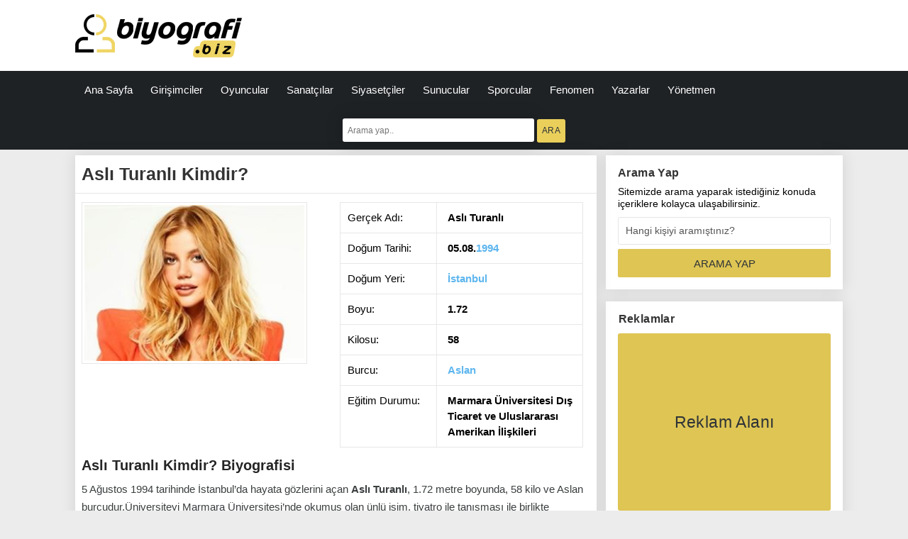

--- FILE ---
content_type: text/html; charset=UTF-8
request_url: https://www.biyografi.biz/asli-turanli-kimdir-2524/
body_size: 8229
content:
<!DOCTYPE html>
<html lang="tr">
<head>
<meta http-equiv="Content-Type" content="text/html; charset=UTF-8" />
<title>  Aslı Turanlı Kimdir?</title>
<meta name="viewport" content="width=device-width,initial-scale=1">
<meta name="google-site-verification" content="MBb4ElpLMk8rZ3rj4RvV8PcDz9faKL-9yhHYmXULZpI" />
<link rel="alternate" type="application/rss+xml" title="RSS 2.0" href="https://www.biyografi.biz/feed/" />
<link rel="pingback" href="https://www.biyografi.biz/xmlrpc.php" />
<link rel="shortcut icon" href="https://www.biyografi.biz/wp-content/uploads/2019/06/favicon.ico" type="image/x-icon">


	<script type="text/javascript" src="[data-uri]" defer></script>

<link rel="image_src" href="https://www.biyografi.biz/wp-content/uploads/2020/07/asli-turanli.jpg"/>
<meta property="og:type" content="article" />
<meta property="og:description" content="Aslı Turanlı Kimdir? Biyografisi 5 Ağustos 1994 tarihinde İstanbul'da hayata gözlerini açan Aslı Turanlı, 1.72 metre boyunda, 58 kilo ve Aslan burcudur.." />
<meta property="og:title" content="Aslı Turanlı Kimdir?" />
<meta property="og:image" content="https://www.biyografi.biz/wp-content/uploads/2020/07/asli-turanli.jpg" />
<meta property="og:url" content="https://www.biyografi.biz/asli-turanli-kimdir-2524/" />		
	
<meta name='robots' content='max-image-preview:large' />
<link rel="alternate" type="application/rss+xml" title="En Güncel Biyografi Sitesi &raquo; Aslı Turanlı Kimdir? yorum akışı" href="https://www.biyografi.biz/asli-turanli-kimdir-2524/feed/" />
<link rel="alternate" title="oEmbed (JSON)" type="application/json+oembed" href="https://www.biyografi.biz/wp-json/oembed/1.0/embed?url=https%3A%2F%2Fwww.biyografi.biz%2Fasli-turanli-kimdir-2524%2F" />
<link rel="alternate" title="oEmbed (XML)" type="text/xml+oembed" href="https://www.biyografi.biz/wp-json/oembed/1.0/embed?url=https%3A%2F%2Fwww.biyografi.biz%2Fasli-turanli-kimdir-2524%2F&#038;format=xml" />

<link data-optimized="2" rel="stylesheet" href="https://www.biyografi.biz/wp-content/litespeed/css/387f837233438da73126e343a4877ca7.css?ver=c902d" />



<script type="text/javascript" id="jquery-js-after" src="[data-uri]" defer></script>
<link rel="https://api.w.org/" href="https://www.biyografi.biz/wp-json/" /><link rel="alternate" title="JSON" type="application/json" href="https://www.biyografi.biz/wp-json/wp/v2/posts/2524" /><link rel="canonical" href="https://www.biyografi.biz/asli-turanli-kimdir-2524/" />
<link rel='shortlink' href='https://www.biyografi.biz/?p=2524' />
		<script type="text/javascript" src="[data-uri]" defer></script>
		<script data-ad-client="ca-pub-7131254050181363" async src="https://pagead2.googlesyndication.com/pagead/js/adsbygoogle.js"></script>


</head>
<body data-rsssl=1 class="wp-singular post-template-default single single-post postid-2524 single-format-standard wp-theme-biyografitema" style="background-color:#ECECEC" oncontextmenu="return false" onselectstart="return false" ondragstart="return false">
<div id="site" class="site-color-black-one">
		<!-- Header Five -->
		<div id="header-five">
			
			<!-- Header Five Top -->
			<div id="header-five-top">
			<div class="header-five-top">
	
				<!-- Logo -->
				<div class="logo">
					<a href="https://www.biyografi.biz"><img src="https://www.biyografi.biz/wp-content/uploads/2021/06/logo.png" alt="Biyografi.biz" width="235" height="70" /></a>
				</div>			
				
								
			</div>
			</div>
			<!-- #Header Five Top -->	
			
			<!-- Header Five Bottom -->
			<div id="header-five-bottom">
			<div class="header-five-bottom">
				
				<!-- Menu -->
				<div class="menu">				
					<ul>
						<li id="menu-item-46" class="menu-item menu-item-type-custom menu-item-object-custom menu-item-home menu-item-46"><a href="https://www.biyografi.biz/">Ana Sayfa</a></li>
<li id="menu-item-9988" class="menu-item menu-item-type-taxonomy menu-item-object-category menu-item-9988"><a href="https://www.biyografi.biz/Kategori/girisimciler/">Girişimciler</a></li>
<li id="menu-item-20" class="menu-item menu-item-type-taxonomy menu-item-object-category current-post-ancestor current-menu-parent current-post-parent menu-item-20"><a href="https://www.biyografi.biz/Kategori/oyuncular/">Oyuncular</a></li>
<li id="menu-item-21" class="menu-item menu-item-type-taxonomy menu-item-object-category menu-item-21"><a href="https://www.biyografi.biz/Kategori/sanatcilar/">Sanatçılar</a></li>
<li id="menu-item-22" class="menu-item menu-item-type-taxonomy menu-item-object-category menu-item-22"><a href="https://www.biyografi.biz/Kategori/siyasetciler/">Siyasetçiler</a></li>
<li id="menu-item-77" class="menu-item menu-item-type-taxonomy menu-item-object-category menu-item-77"><a href="https://www.biyografi.biz/Kategori/sunucular/">Sunucular</a></li>
<li id="menu-item-23" class="menu-item menu-item-type-taxonomy menu-item-object-category menu-item-23"><a href="https://www.biyografi.biz/Kategori/sporcular/">Sporcular</a></li>
<li id="menu-item-75" class="menu-item menu-item-type-taxonomy menu-item-object-category menu-item-75"><a href="https://www.biyografi.biz/Kategori/fenomenler/">Fenomen</a></li>
<li id="menu-item-25" class="menu-item menu-item-type-taxonomy menu-item-object-category menu-item-25"><a href="https://www.biyografi.biz/Kategori/yazarlar/">Yazarlar</a></li>
<li id="menu-item-1472" class="menu-item menu-item-type-taxonomy menu-item-object-category menu-item-1472"><a href="https://www.biyografi.biz/Kategori/yonetmenler/">Yönetmen</a></li>
	
					</ul>
				</div>		
				
				
			</div>
			
				<!-- Nav Trigger -->
				<div class="nav-trigger">
					<a href="#"><span></span><span></span><span></span></a>
				</div>
				
				<!-- Responsive Menu -->
				<div class="responsive-menu">
					<ul>
						<li class="menu-item menu-item-type-custom menu-item-object-custom menu-item-home menu-item-46"><a href="https://www.biyografi.biz/">Ana Sayfa</a></li>
<li class="menu-item menu-item-type-taxonomy menu-item-object-category menu-item-9988"><a href="https://www.biyografi.biz/Kategori/girisimciler/">Girişimciler</a></li>
<li class="menu-item menu-item-type-taxonomy menu-item-object-category current-post-ancestor current-menu-parent current-post-parent menu-item-20"><a href="https://www.biyografi.biz/Kategori/oyuncular/">Oyuncular</a></li>
<li class="menu-item menu-item-type-taxonomy menu-item-object-category menu-item-21"><a href="https://www.biyografi.biz/Kategori/sanatcilar/">Sanatçılar</a></li>
<li class="menu-item menu-item-type-taxonomy menu-item-object-category menu-item-22"><a href="https://www.biyografi.biz/Kategori/siyasetciler/">Siyasetçiler</a></li>
<li class="menu-item menu-item-type-taxonomy menu-item-object-category menu-item-77"><a href="https://www.biyografi.biz/Kategori/sunucular/">Sunucular</a></li>
<li class="menu-item menu-item-type-taxonomy menu-item-object-category menu-item-23"><a href="https://www.biyografi.biz/Kategori/sporcular/">Sporcular</a></li>
<li class="menu-item menu-item-type-taxonomy menu-item-object-category menu-item-75"><a href="https://www.biyografi.biz/Kategori/fenomenler/">Fenomen</a></li>
<li class="menu-item menu-item-type-taxonomy menu-item-object-category menu-item-25"><a href="https://www.biyografi.biz/Kategori/yazarlar/">Yazarlar</a></li>
<li class="menu-item menu-item-type-taxonomy menu-item-object-category menu-item-1472"><a href="https://www.biyografi.biz/Kategori/yonetmenler/">Yönetmen</a></li>
	
					</ul>
				</div>			
			
			</div>
			<!-- #Header Five Bottom -->

			
		</div>	
		<!-- #Header Five -->
<div class="head-search-box">
		<form action="https://www.biyografi.biz/" method="get">
		<input type="text" placeholder="Arama yap.." name="s" class="head-search-input" />
		<input type="submit" value="ARA" class="head-search-submit" />
		</form>
</div>
	
		
		<!-- Content -->
		<div id="content">
		<div class="content">
		
			<!-- Left Bar -->
			<div class="leftbar leftbar-left-ca">
				
								<!-- Sub-Page Content One -->
				<div class="sub-page-content-one">
					
					<!-- Item Details -->
					<div class="item-details">
                      	
						<!-- Post Title -->						
						<div class="title">
							<h1>Aslı Turanlı Kimdir?</h1>
						</div>
						
						<!-- Empty -->
						<div class="sub-page-empty"></div>
						
						<div class="text-details">
							<div class="clear"></div>
							<div class="onresim">
								<img width="310" height="220" src="https://www.biyografi.biz/wp-content/uploads/2020/07/asli-turanli.jpg" class="bioresim wp-post-image" alt="Aslı Turanlı Kimdir?" decoding="async" fetchpriority="high" />							</div>							
							<div class="biobilgi">
							    
								<table>
								<tbody>
																<tr>
									<th><span>Gerçek Adı: </span></th><td><b>Aslı Turanlı</b></td>
								</tr>
																								<tr>
									<th><span>Doğum Tarihi: </span></th><td><b>
									05.08.<a href="https://www.biyografi.biz/dogum-yili/1994/" rel="tag">1994</a>									</b></td>
								</tr>
																								<tr>
									<th><span>Doğum Yeri: </span></th><td><b>
									<a href="https://www.biyografi.biz/dogum-yeri/istanbul/" rel="tag">İstanbul</a>									</b></td>
								</tr>
																								<tr>
									<th><span>Boyu: </span></th><td><b>1.72</b></td>
								</tr>
																								<tr>
									<th><span>Kilosu: </span></th><td><b>58</b></td>
								</tr>
																								<tr>
									<th><span>Burcu: </span></th><td><b>
									<a href="https://www.biyografi.biz/burc/aslan/" rel="tag">Aslan</a>									</b></td>
								</tr>
																																<tr>
									<th><span>Eğitim Durumu: </span></th><td><b>Marmara Üniversitesi Dış Ticaret ve Uluslararası Amerikan İlişkileri</b></td>
								</tr>
																</tbody>
								</table>							
								
							</div>							
							<div class="clear"></div>													
							<h2>Aslı Turanlı Kimdir? Biyografisi</h2>
<p>5 Ağustos 1994 tarihinde İstanbul&#8217;da hayata gözlerini açan <strong>Aslı Turanlı</strong>, 1.72 metre boyunda, 58 kilo ve Aslan burcudur.Üniversiteyi Marmara Üniversitesi&#8217;nde okumuş olan ünlü isim, tiyatro ile tanışması ile birlikte oyunculuk yapmaya başlamıştır.</p>
<p>Kariyerine 2017 tarihinde rol almış olduğu &#8220;<strong>Arka Sokaklar</strong>&#8221; dizisi ile başlayan ünlü isim, bu dizide Sinem karakterine hayat vermiştir.Bu dizi güzel ismin ilk oynadığı dizi olmasına rağmen başarılı bir oyunculuk yapmış ardından ise &#8220;<strong>Aslı Gibidir</strong>&#8221; isimli filmin oyuncularından biri olmuştur.</p>
<p>Bu film sonrasında &#8220;<strong>Leke</strong>&#8221; dizisinde yer almış olan <strong>Aslı Turanlı</strong>, özellikle son dönemlerde aşk hayatı ile ilgili en çok merak edilen isimlerden biridir.Oyunculuk dışında sunuculukta yapan ünlü isim,  &#8220;<strong>Son Moda</strong>&#8221; isimli programın sunuculuğunu yapmıştır.</p>
<p>Hobileri arasında Tiyatro ve Müzik bulunan güzel isim ayrıca gülmeyi de çok seven bir isimdir.Hayatındaki insanın onu anlayabilen biri olması gerektiğini belirtmiş olan ünlü isim Ata Demirer ile olan ilişkisini de bitirmiştir.İlişkinin neden bittiğinle ilgili açıklamalarda yapmış olan güzel isim, meslek yaşamına oyuncu ve sunucu olarak devam etmektedir.</p>
<p>Kaynak : Biyografi.biz</p>

<div style="font-size: 0px; height: 0px; line-height: 0px; margin: 0; padding: 0; clear: both;"></div>                             <!-- Post Share Buttons -->
                             <div class="post-share-buttons" style="padding-top:0;margin-top:0px;">							 
								<ul>									
																
								</ul>
							</div>
						</div>						
					</div>					
					<!-- #Item Details -->					
					
					<!-- Related Posts -->
					<div class="related-posts">
						<div class="related-posts-wrapper">
						
							<div class="title">İlgili Kişiler</div>
							
								
								<div class="item">
								<div class="item-image">
									<a href="https://www.biyografi.biz/asli-bekiroglu-biyografisi-9976/">
										<img width="95" height="75" src="https://www.biyografi.biz/wp-content/uploads/2024/09/indir-3-95x75.png" class="attachment-95x75 size-95x75 wp-post-image" alt="asli-bekiroglu" decoding="async" />									</a>
								</div>
								<div class="item-title"><a href="https://www.biyografi.biz/asli-bekiroglu-biyografisi-9976/">Aslı Bekiroğlu Biyografisi</a></div>
							</div>	
								
								<div class="item">
								<div class="item-image">
									<a href="https://www.biyografi.biz/kenan-imirzalioglu-biyografisi-9934/">
										<img width="95" height="75" src="https://www.biyografi.biz/wp-content/uploads/2024/06/photo-95x75.jpg" class="attachment-95x75 size-95x75 wp-post-image" alt="Kenan-imirzalıoglu-biyografisi" decoding="async" />									</a>
								</div>
								<div class="item-title"><a href="https://www.biyografi.biz/kenan-imirzalioglu-biyografisi-9934/">Kenan İmirzalıoğlu Biyografisi</a></div>
							</div>	
								
								<div class="item">
								<div class="item-image">
									<a href="https://www.biyografi.biz/asli-bekiroglu-kimdir-nereli-kac-yasinda-boyu-kac-9930/">
										<img width="95" height="75" src="https://www.biyografi.biz/wp-content/uploads/2024/06/1200x627-asli-bekiroglu-ifsa-fotograflarinin-ardindan-ilk-kez-yapti-asli-bekiroglunun-reklam-yuzu-oldugu-marka-ona-sahip-cikti-1581498976395-95x75.webp" class="attachment-95x75 size-95x75 wp-post-image" alt="asli-bekiroglu-ifsa-fotograflarinin-ardindan-ilk-kez-yapti-asli-bekiroglu-kimdir-nereli-kac-yasinda" decoding="async" loading="lazy" />									</a>
								</div>
								<div class="item-title"><a href="https://www.biyografi.biz/asli-bekiroglu-kimdir-nereli-kac-yasinda-boyu-kac-9930/">Aslı Bekiroğlu Kimdir? Nereli Kaç Yaşında Boyu Kaç?</a></div>
							</div>	
								
								<div class="item">
								<div class="item-image">
									<a href="https://www.biyografi.biz/kemal-sunal-kimdir-9907/">
										<img width="95" height="75" src="https://www.biyografi.biz/wp-content/uploads/2024/06/e69BBicoHdl9qfYRAcSMvGI7SEf-95x75.jpg" class="attachment-95x75 size-95x75 wp-post-image" alt="kemal-sunal-kimdir-hayati-biyografisi" decoding="async" loading="lazy" />									</a>
								</div>
								<div class="item-title"><a href="https://www.biyografi.biz/kemal-sunal-kimdir-9907/">Kemal Sunal Kimdir?</a></div>
							</div>	
												

							
						</div>
					</div>
					<!-- #Related Posts -->
						
					
					<!-- Comments -->
					<div class="comments sub-page">
						<div class="comments-wrapper">
								
	<!-- Comment Form -->
		
	<div class="comment-form">
							
	<div class="title-comment">YORUM YAP</div>
							
	<p>E-posta hesabınız yayımlanmayacaktır.Tüm alanların doldurulması gerekmektedir.</p>
	
		<form action="https://www.biyografi.biz/wp-comments-post.php" method="post" class="comment-form" style="margin-bottom: 15px;">
					
		<h2>ADINIZ</h2>
		<input type="text" placeholder="" name="author" class="input" />
		<h2>E-POSTA</h2>
		<input type="text" placeholder="" name="email" class="input" />			
							
											
		
		<h2>YORUMUNUZ</h2>
		<textarea name="comment"></textarea>			
		<input name="submit" type="submit" value="YORUMU GÖNDER" style="margin-top:8px;" class="button"/><input type='hidden' name='comment_post_ID' value='2524' id='comment_post_ID' />
<input type='hidden' name='comment_parent' id='comment_parent' value='0' />
		<p style="display: none;"><input type="hidden" id="akismet_comment_nonce" name="akismet_comment_nonce" value="a50639ebf4" /></p><p style="display: none !important;" class="akismet-fields-container" data-prefix="ak_"><label>&#916;<textarea name="ak_hp_textarea" cols="45" rows="8" maxlength="100"></textarea></label><input type="hidden" id="ak_js_1" name="ak_js" value="199"/><script src="[data-uri]" defer></script></p>		</form>
									
	
	</div>
		
	
	<!-- Comments List -->	

	
		
 
						</div>
					</div>
					<!-- #Comments -->
					
				</div>
				<!-- #Sub-Page Content -->

			</div>		
			<!-- #Left Bar -->
			
	
			<!-- SideBar -->
			<div class="sidebar sidebar-right-ca">	
				
	<!-- Sidebar Search Widget -->
	<div class="sidebar-element sidebar-element-multi-part">
		<div class="sidebar-search-widget">
			<h2>Arama Yap</h2>
			<p style="	float:left;padding:0px 0 10px 0px;font-size:13.5px;font-size:#333;font-weight:400;line-height:17.5px;">Sitemizde arama yaparak istediğiniz konuda içeriklere kolayca ulaşabilirsiniz.</p>
			<form action="https://www.biyografi.biz/" method="get">
				<input class="search-box" type="text" value="Hangi kişiyi aramıştınız?" onfocus="if(this.value == 'Hangi kişiyi aramıştınız?'){this.value='';}" onblur="if(this.value==''){this.value='Hangi kişiyi aramıştınız?'}"  name="s" />
				<input type="submit" class="search-submit" value="ARAMA YAP" />							
			</form>
		</div>
	</div>					
	<!-- #Sidebar Search Widget -->

<div class="sidebar-element sidebar-element-multi-part"><div class="banner-one"><h2><i class="fa " aria-hidden="true"></i> Reklamlar</h2><div class="sidebar-redea-300x250"><h3>Reklam Alanı</h3></div></div></div>			<!-- Sidebar Random Posts Widget -->
		
		<div class="sidebar-element sidebar-element-multi-part">
			<div class="sidebar-random-posts-widget">
				<h2>Rastgele Kişiler</h2>
				
								<div class="sidebar-random-posts-widget-post">
							
					<div class="sidebar-random-posts-widget-image">
										<a href="https://www.biyografi.biz/tugba-dastan-kimdir-1083/">								
						<img width="95" height="75" src="https://www.biyografi.biz/wp-content/uploads/2020/02/tugba-dastan-95x75.jpg" class="attachment-95x75 size-95x75 wp-post-image" alt="Tuğba Daştan Kimdir?" decoding="async" loading="lazy" />					</a>
					</div>					
					<br>                    					
					<a class="sidebar-random-posts-widget-title" href="https://www.biyografi.biz/tugba-dastan-kimdir-1083/">Tuğba Daştan Kimdir?</a>						
							
				</div>		
								<div class="sidebar-random-posts-widget-post">
							
					<div class="sidebar-random-posts-widget-image">
										<a href="https://www.biyografi.biz/hakan-gunday-kimdir-2139/">								
						<img width="95" height="75" src="https://www.biyografi.biz/wp-content/uploads/2020/06/hakan-gunday-95x75.jpg" class="attachment-95x75 size-95x75 wp-post-image" alt="Hakan Günday Kimdir?" decoding="async" loading="lazy" />					</a>
					</div>					
					<br>                    					
					<a class="sidebar-random-posts-widget-title" href="https://www.biyografi.biz/hakan-gunday-kimdir-2139/">Hakan Günday Kimdir?</a>						
							
				</div>		
								<div class="sidebar-random-posts-widget-post">
							
					<div class="sidebar-random-posts-widget-image">
										<a href="https://www.biyografi.biz/ela-rumeysa-cebeci-kimdir-biyografisi-3184/">								
						<img width="95" height="75" src="https://www.biyografi.biz/wp-content/uploads/2022/01/ela-rumeysa-cebeci-95x75.jpg" class="attachment-95x75 size-95x75 wp-post-image" alt="Ela Rumeysa Cebeci Kimdir?" decoding="async" loading="lazy" />					</a>
					</div>					
					<br>                    					
					<a class="sidebar-random-posts-widget-title" href="https://www.biyografi.biz/ela-rumeysa-cebeci-kimdir-biyografisi-3184/">Ela Rumeysa Cebeci Kimdir?</a>						
							
				</div>		
								
			</div>
		</div>
		<!-- #Sidebar Random Posts Widget -->
	
		<!-- Sidebar Last Comments One -->
		<div class="sidebar-element sidebar-element-multi-part">
			<div class="sidebar-last-comments-one">
				<h2>Son Yorumlar</h2>
					
				<div class="item">
					<div class="avatar">
						<a href="https://www.biyografi.biz/ender-bilgin-kimdir-nereli-kac-yasinda-1366/">
													</a>
					</div>
					<a href="https://www.biyografi.biz/ender-bilgin-kimdir-nereli-kac-yasinda-1366/" class="comment-name">erdinç seferoğlu</a>
					<span>ENDER BEY BİLMEM FARKINDAMISINIZ DEVAMLI KONUŞACAĞIZ Dİ</span>
				</div>								
					
				<div class="item">
					<div class="avatar">
						<a href="https://www.biyografi.biz/zehra-kucuk-kimdir-2349/">
													</a>
					</div>
					<a href="https://www.biyografi.biz/zehra-kucuk-kimdir-2349/" class="comment-name">ismet erbaş</a>
					<span>bir trans birey olmasına rağmen sesi oldukça kadıns gel</span>
				</div>								
					
				<div class="item">
					<div class="avatar">
						<a href="https://www.biyografi.biz/eda-sakiz-kimdir-biyografisi-5494/">
													</a>
					</div>
					<a href="https://www.biyografi.biz/eda-sakiz-kimdir-biyografisi-5494/" class="comment-name">Esila</a>
					<span>Selam arkadaşlar ben bu şarkı sesini duymadan beğendi m</span>
				</div>								
				 
				
			</div>
		</div>				
		<!-- #Sidebar Last Comments One -->		

<p></p>
	
	
			</div>
			<!-- #SideBar -->
			
		</div>
		</div>
		<!-- #Content -->
		
		<!-- Footer -->
		<div id="footer-one">
		<div class="footer-one">
			
			<div class="footer-one-quarter">			
				
					<!-- Logo -->
					<div class="footer-one-logo">
						<a href="https://www.biyografi.biz">
							<img src="https://www.biyografi.biz/wp-content/uploads/2019/06/logoalt.png" alt="Biyografi.biz" width="195" height="70" />
						</a>	
					</div>							
				
				<div class="footer-one-text">
					<p>
						Biyografi.biz © 2023 Tüm Hakları Saklıdır.Sitemizdeki yazıların kopyalanması yasaktır. <br> <a href="https://www.biyografi.biz/gizlilik-politikasi/"><font color="#FFFFFF">Gizlilik Politikası</font></a> | <a href="https://www.biyografi.biz/hakkimizda/"><font color="#FFFFFF">Hakkımızda</font></a> |  
<a href="//www.dmca.com/Protection/Status.aspx?ID=22ddf307-0785-467f-9ebc-062b56039c9c" title="DMCA.com Protection Status" class="dmca-badge"> <img src="https://images.dmca.com/Badges/dmca-badge-w200-5x1-03.png?ID=22ddf307-0785-467f-9ebc-062b56039c9c" width="200" height="40" alt="DMCA.com Protection Status" /></a>					</p>
				</div>
				
			</div>	
			
				
			<div class="footer-one-quarter">
				<h3>Bize Ulaşın</h3>
				<ul class="nav">
					<false class="menu"><ul>
<li class="page_item page-item-429"><a href="https://www.biyografi.biz/gizlilik-politikasi/">Gizlilik Politikası</a></li>
<li class="page_item page-item-102"><a href="https://www.biyografi.biz/hakkimizda/">Hakkımızda</a></li>
<li class="page_item page-item-11"><a href="https://www.biyografi.biz/iletisim/">İletişim</a></li>
</ul></false>
				</ul>
			</div>				
						
				
			<div class="footer-one-quarter">
				<h3>Abone Ol</h3>				
				<div class="footer-one-text">
					<p>Sadece E-mail adresinizi girerek, yeni içeriklerden ilk sizin haberiniz olsun.</p>
				</div>				
				<form 
				action="https://feedburner.google.com/fb/a/mailverify" 
				method="post" target="popupwindow" 
				onsubmit="window.open('http://feedburner.google.com/fb/a/mailverify?uri=', 
				'popupwindow', 'scrollbars=yes,width=550,height=520');return true">
					<input type="text" name="uri" placeholder="E-mail adresinizi girin.." class="subscribe-input" />
					<input type="hidden" name="loc" value="en_US"/>
					<input type="submit" value="Abone Ol" class="subscribe-submit" />
				</form>
			</div>
						
				
			<div class="footer-one-quarter">
				<h3>Site İçeriği</h3>	
					<div class="footer-one-text">
						<p>Tanınmış çok sayıda ünlünün yer aldığı özgün ve güncel biyografi portalı.
</p>
					</div>
					
			</div>
				
		
		
		<!-- #Footer -->
				
	</div>
	
	<!-- Js İncludes -->
	<script src="//ajax.googleapis.com/ajax/libs/jquery/3.1.0/jquery.min.js"></script>
	<script type="text/javascript" src="[data-uri]" defer></script>
<p style="overflow: auto; position: fixed; height: 0pt; width: 0pt">
<a title="Deneme Bonusu Veren Siteler" href="https://hbk-usa.com/">Deneme Bonusu Veren Siteler</a>
<a title="Deneme Bonusu Veren Siteler" href="https://www.tombstonebuilder.com/">Deneme Bonusu Veren Siteler</a>
<a title="Deneme Bonusu Veren Siteler" href="https://alfiesrestaurant.com/">Deneme Bonusu Veren Siteler</a>
<a title="Deneme Bonusu Veren Siteler" href="https://www.shopblackhawkplaza.com/">Deneme Bonusu Veren Siteler</a>
<a title="Deneme Bonusu Veren Siteler" href="https://www.brsteak.com/">Deneme Bonusu Veren Siteler</a>
<a title="Deneme Bonusu Veren Siteler" href="https://www.hornsnola.com/">Deneme Bonusu Veren Siteler</a>
<a title="Deneme Bonusu Veren Siteler" href="https://www.slomoparty.com/">Deneme Bonusu Veren Siteler</a>
<a title="Deneme Bonusu Veren Siteler" href="https://tillsonburgtowncentre.com/">Deneme Bonusu Veren Siteler</a>
<a title="Deneme Bonusu Veren Siteler" href="https://wichitataxadvisor.com/">Deneme Bonusu Veren Siteler</a>
<a title="Deneme Bonusu Veren Siteler" href="https://www.arulerforwindows.com/">Deneme Bonusu Veren Siteler</a>
<a title="Deneme Bonusu Veren Siteler" href="https://www.nhpumpkinfestival.com/">Deneme Bonusu Veren Siteler</a>
<a title="Deneme Bonusu Veren Siteler" href="https://vbtakara.com/">Deneme Bonusu Veren Siteler</a>
<a title="Deneme Bonusu Veren Siteler" href="https://mkedeals.com/">Deneme Bonusu Veren Siteler</a>
<a title="Deneme Bonusu Veren Siteler" href="https://www.storybuilt.com/">Deneme Bonusu Veren Siteler</a>
<a title="Deneme Bonusu Veren Siteler" href="https://90milescubancafe.com/">Deneme Bonusu Veren Siteler</a>
<a title="Deneme Bonusu Veren Siteler" href="https://bayoucitytriseries.com/">Deneme Bonusu Veren Siteler</a>
<a title="Deneme Bonusu Veren Siteler" href="https://www.ohiocaninecenter.com/">Deneme Bonusu Veren Siteler</a>
<a title="Deneme Bonusu Veren Siteler" href="https://www.learnfrenchbrooklyn.com/">Deneme Bonusu Veren Siteler</a>
<a title="Deneme Bonusu Veren Siteler" href="https://www.way2gocortland.org/">Deneme Bonusu Veren Siteler</a>
<a title="Deneme Bonusu Veren Siteler" href="https://sanbenitomedical.com/">Deneme Bonusu Veren Siteler</a>
<a title="Deneme Bonusu Veren Siteler" href="https://froggifts.com/">Deneme Bonusu Veren Siteler</a>

</div>

  <script src="[data-uri]" defer></script>
	<script type="speculationrules">
{"prefetch":[{"source":"document","where":{"and":[{"href_matches":"/*"},{"not":{"href_matches":["/wp-*.php","/wp-admin/*","/wp-content/uploads/*","/wp-content/*","/wp-content/plugins/*","/wp-content/themes/biyografitema/*","/*\\?(.+)"]}},{"not":{"selector_matches":"a[rel~=\"nofollow\"]"}},{"not":{"selector_matches":".no-prefetch, .no-prefetch a"}}]},"eagerness":"conservative"}]}
</script>

<div>
</div>
	


<!-- Page cached by LiteSpeed Cache 7.7 on 2026-01-28 07:56:33 --><script defer src="https://static.cloudflareinsights.com/beacon.min.js/vcd15cbe7772f49c399c6a5babf22c1241717689176015" integrity="sha512-ZpsOmlRQV6y907TI0dKBHq9Md29nnaEIPlkf84rnaERnq6zvWvPUqr2ft8M1aS28oN72PdrCzSjY4U6VaAw1EQ==" data-cf-beacon='{"version":"2024.11.0","token":"7816c45210bf4f3b85c6920fdb4f3c15","r":1,"server_timing":{"name":{"cfCacheStatus":true,"cfEdge":true,"cfExtPri":true,"cfL4":true,"cfOrigin":true,"cfSpeedBrain":true},"location_startswith":null}}' crossorigin="anonymous"></script>


--- FILE ---
content_type: text/html; charset=utf-8
request_url: https://www.google.com/recaptcha/api2/aframe
body_size: 268
content:
<!DOCTYPE HTML><html><head><meta http-equiv="content-type" content="text/html; charset=UTF-8"></head><body><script nonce="_rlD5W0jhx2Q0LNTTr9Hmg">/** Anti-fraud and anti-abuse applications only. See google.com/recaptcha */ try{var clients={'sodar':'https://pagead2.googlesyndication.com/pagead/sodar?'};window.addEventListener("message",function(a){try{if(a.source===window.parent){var b=JSON.parse(a.data);var c=clients[b['id']];if(c){var d=document.createElement('img');d.src=c+b['params']+'&rc='+(localStorage.getItem("rc::a")?sessionStorage.getItem("rc::b"):"");window.document.body.appendChild(d);sessionStorage.setItem("rc::e",parseInt(sessionStorage.getItem("rc::e")||0)+1);localStorage.setItem("rc::h",'1769647559689');}}}catch(b){}});window.parent.postMessage("_grecaptcha_ready", "*");}catch(b){}</script></body></html>